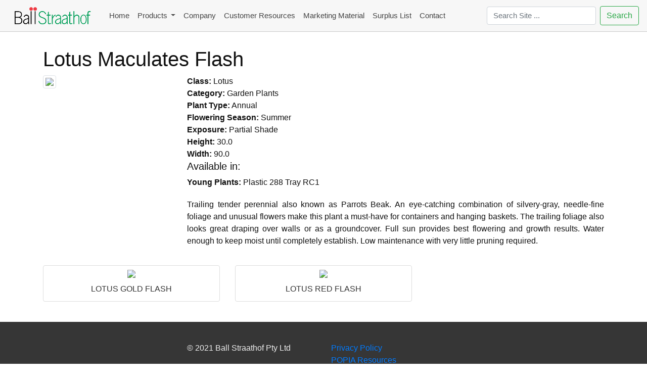

--- FILE ---
content_type: text/html; charset=utf-8
request_url: https://www.ballstraathof.co.za/en/product/3151/
body_size: 2973
content:
<!DOCTYPE html>


<html>
<head>
<meta charset="utf-8">
<meta name="viewport" content="width=device-width, initial-scale=1, shrink-to-fit=no">
<meta name="keywords" content="">
<meta name="description" content="">
<title></title>
<link rel="shortcut icon" href="/static/img/favicon.ico">

<link rel="stylesheet" href="/static/css/bootstrap.min.css">
<!--<link rel="stylesheet" href="/static/css/bootstrap-theme.min.css">-->
<link rel="stylesheet" href="/static/css/ballstraathof.css">
<link rel="stylesheet" href="/static/css/sticky-footer.css">
<link rel="stylesheet" href="/static/css/open-iconic-bootstrap.min.css">





    


</head>

<body id="app-body">
<!-- Wrap so footer stays on the bottom -->
<div id="wrap">
<!-- Start navbar -->
<nav class="navbar navbar-expand-lg navbar-light sticky-top">
    <a class="navbar-brand" href="/"><img class="img-fluid logo" id="logo" src="/static/img/BALL STRAATHOF LOGO 300 dpi.png" /></a>
  <!-- .navbar-toggle is used as the toggle for collapsed navbar content -->
  <button class="navbar-toggler" type="button" data-toggle="collapse" data-target="#navbarNav" aria-controls="navbarNav" aria-expanded="false" aria-label="Toggle navigation">
    <span class="navbar-toggler-icon"></span>
  </button>
  <div class="collapse navbar-collapse" id="navbarNav">
    <ul class="navbar-nav flex-grow-1">
        

<li class="nav-item ">
	
    	<a class="nav-link" href="/en/">Home</a> 
    
</li>

<li class="nav-item dropdown ">
	
	<a class="nav-link dropdown-toggle" id="dLabel" role="button" data-toggle="dropdown" href="/en/products/">Products
	<b class="caret"></b>
	</a> 
    <ul class="dropdown-menu" role="menu">
        

<li class="nav-item ">
	
    	<a class="nav-link" href="/en/products/garden-plants/">Garden Plants</a> 
    
</li>

<li class="nav-item ">
	
    	<a class="nav-link" href="/en/products/pot-plants/">Pot Plants</a> 
    
</li>

<li class="nav-item ">
	
    	<a class="nav-link" href="/en/products/cut-flowers/">Cut Flowers</a> 
    
</li>

<li class="nav-item ">
	
    	<a class="nav-link" href="/en/products/vegetables-and-herbs/">Vegetables and Herbs</a> 
    
</li>

<li class="nav-item ">
	
    	<a class="nav-link" href="/en/products/succulents/">Succulents</a> 
    
</li>

<li class="nav-item ">
	
    	<a class="nav-link" href="/en/products/indoor-plants/">Indoor Plants</a> 
    
</li>

    </ul>
    
</li>

<li class="nav-item ">
	
    	<a class="nav-link" href="/en/company/">Company</a> 
    
</li>

<li class="nav-item ">
	
    	<a class="nav-link" href="/en/customer-resources/">Customer Resources</a> 
    
</li>

<li class="nav-item dropdown ">
	
    	<a class="nav-link" href="/en/marketing-material/">Marketing Material</a> 
    
</li>

<li class="nav-item ">
	
    	<a class="nav-link" href="/en/surplus-list/">Surplus List</a> 
    
</li>

<li class="nav-item ">
	
    	<a class="nav-link" href="/en/contact/">Contact</a> 
    
</li>

    </ul>
    <form class="form-inline" method="get" action="/search/">
	<input class="search-query form-control mr-sm-2" placeholder="Search Site ..." type="text" name="q" value="">
	<button type="submit" class="btn btn-outline-success my-2 my-sm-0">Search</button>
</form>

  </div>
</nav>

<!-- End navbar -->
<!-- Main Block -->

<div class="container" id="main-content">
<div class="row">
<div class="col-lg-12">
    
	

<h1>Lotus Maculates Flash</h1>
<div class=row>
<div class="col-lg-3">
	
	<img class="img-thumbnail" src="/media/product/thumbnail_images/Lotus Macalatus.jpg"/>
	
	
</div>
<div class="col-lg-9">
	<div class="productinfo"><span>Class:</span> Lotus</div>
	<div class="productinfo"><span>Category:</span> Garden Plants</div>
	<div class="productinfo"><span>Plant Type:</span> Annual</div>
	<div class="productinfo"><span>Flowering Season:</span> Summer</div>
	<div class="productinfo"><span>Exposure:</span> Partial Shade</div>
	<div class="productinfo"><span>Height:</span> 30.0</div>
	<div class="productinfo"><span>Width:</span> 90.0</div>
	<div class="productinfo">
		<h5>Available in:<br/></h5>
		
		
			<div><strong>Young Plants:</strong>
			Plastic 288 Tray RC1
			</div>
		
	</div>
	
</div>
</div>
<div class="row" style="margin-top:20px; margin-bottom:20px;">
<div class="col-lg-3">
</div>
<div class="col-lg-9">
<p class="text-justify">Trailing tender perennial also known as Parrots Beak. An eye-catching combination of silvery-gray, needle-fine foliage and unusual flowers make this plant a must-have for containers and hanging baskets. The trailing foliage also looks great draping over walls or as a groundcover. Full sun provides best flowering and growth results. Water enough to keep moist until completely establish. Low maintenance with very little pruning required.</p>
</div>
</div>
	



	<!-- add row for every 3 pics -->
	<div class="row">

<div class="col-md-4">
    <a class="thumbnail" rel="#image-411" title="LOTUS GOLD FLASH" href="#" onClick="return displayImage(this)">
    	
        <img data-image="/media/product/images/Lotus Macalatus.jpg" src="/media/product/thumbnail_images/Lotus Macalatus.jpg"/>
        
        <div class="caption">
        LOTUS GOLD FLASH
        </div>
    </a>
</div>



<div class="col-md-4">
    <a class="thumbnail" rel="#image-3569" title="LOTUS RED FLASH" href="#" onClick="return displayImage(this)">
    	
        <img data-image="/media/product/images/Lotus Bertholetti.jpg" src="/media/product/thumbnail_images/Lotus Bertholetti.jpg"/>
        
        <div class="caption">
        LOTUS RED FLASH
        </div>
    </a>
</div>


	<div class="modal fade" id="image-display-modal">
      <div class="modal-dialog modal-lg">
        <div class="modal-content">
          <div class="modal-header">
            <button type="button" class="close" data-dismiss="modal"><span aria-hidden="true">&times;</span><span class="sr-only">Close</span></button>
            <h4 class="modal-title"></h4>
          </div>
          <div class="modal-body">
          </div>
          <div class="modal-footer">
            <button type="button" class="btn btn-default" data-dismiss="modal">Close</button>
          </div>
        </div><!-- /.modal-content -->
      </div><!-- /.modal-dialog -->
    </div><!-- /.modal -->

</div>

</div>
</div>

<!-- End Main Block -->
<!-- End Wrap so footer stays on the bottom -->
</div>
<footer>
<div class="container">
<div class="row">

<div class="col-sm col-lg-3">









<img src="/media/filer_public_thumbnails/filer_public/82/89/8289bbf8-4902-469c-90ba-3d44d7c01a2c/white_logo.png__184.0x69.0_subsampling-2.png"
    alt=""
    
    
    
    
>









</div>

<div class="col-md col-sm-12 col-lg-3">
<p>© 2021 Ball Straathof Pty&nbsp;Ltd</p>

<p>All Rights&nbsp;Reserved</p>

<p><span class="oi oi-phone" title="phone">  +27 11 794&nbsp;2316</span></p>

<p><span class="oi oi-envelope-closed" title="mail">  <a href="mailto:orders@ballstraathof.co.za">orders@ballstraathof.co.za</a></span></p>
</div>

<div class="col-md col-sm-12 col-lg-3"><a href="//www.ballstraathof.co.za/en/privacy-policy/">Privacy Policy</a>

<p><a href="//www.ballstraathof.co.za/en/privacy/"><span class="caps">POPIA</span>&nbsp;Resources</a></p>
</div>
</footer>

<script src="/static/js/jquery.min.js"></script>
<script src="/static/js/bootstrap.min.js"></script>
<!--[if lt IE 9]>
<script src="/static/js/html5shiv.js"></script>
<![endif]-->
<script>
  (function(i,s,o,g,r,a,m){i['GoogleAnalyticsObject']=r;i[r]=i[r]||function(){
  (i[r].q=i[r].q||[]).push(arguments)},i[r].l=1*new Date();a=s.createElement(o),
  m=s.getElementsByTagName(o)[0];a.async=1;a.src=g;m.parentNode.insertBefore(a,m)
  })(window,document,'script','//www.google-analytics.com/analytics.js','ga');

  ga('create', 'UA-61817102-1', 'auto');
  ga('send', 'pageview');

</script>


<script src="/static/js/holder.js"></script>


<script src="/static/js/product.js"></script>


</body>
</html>


--- FILE ---
content_type: text/css
request_url: https://www.ballstraathof.co.za/static/css/ballstraathof.css
body_size: 3812
content:
body {
    color: #111111;
    background-color: white;
}

.container {
	padding-bottom: 20px;
	/*width: 1020px;*/
}


/* Navigation */

.search-query {
	font-size: 1em;
}

#search-row {
	margin-bottom: 2em;
}

.navbar {
	background-color: #f7f7f7;
	background-image: none;
	font-size: 15px;
	/*padding-top: 30px;*/
	/*margin-bottom: 0px;*/
	border-bottom: solid 1px #c9c9c9;
	margin-bottom: 2em;
}
/*
.navbar-form {
	margin-top: 40px;
}
*/
.navbar-light .navbar-nav .active>.nav-link, .navbar-light .navbar-nav .nav-link.active, .navbar-light .navbar-nav .nav-link.show, .navbar-light .navbar-nav .show>.nav-link {
    /*background-color: #38c182;*/
    color: #009e58;
    /*color: #111111;*/
    border-top: solid 1px #009e58; 
    border-bottom: solid 1px #009e58;
}


.navbar-light .navbar-nav .nav-link:focus, .navbar-light .navbar-nav .nav-link:hover {
	/*padding: 30px 25px 29px 25px;*/
	color: #444444;
}

.navbar-light .navbar-nav .nav-link {
	color: #444444;
}

/* Setup logo image depending on device */

img.logo {
    height: 36px;
}

.dropdown-menu {
	font-size: 16px;
}
.dropdown-menu > li > a:hover, .dropdown-menu > li > a:focus {
    background-color: #009e58;
    color: white;
    background-image: linear-gradient(to bottom, #009e58 0px, #009e58 100%);
}


.dropdown-menu > .active > a, .dropdown-menu > .active > a:hover, .dropdown-menu > .active > a:focus {
    color: #009e58;
    /* background-image: linear-gradient(to bottom, #009e58 0px, #009e58 100%); */
}


/* general look */
a.thumbnail {
	text-align: center;
	text-decoration: none;
}

h1, h2, h3, h4, h5, .h1, .h2, .h3, .h4, .h5 {
	font-family: "Century Gothic","Helvetica Neue",Helvetica,Arial,sans-serif;
}

h1.featurette-heading {
	/*font-size: 60px;*/
	color:#cb1400;
}

.lead > p {
  color: #7e7e7e;
  font: italic 400 20px/1.4 "cardo";
}

#mission-pic-div > span {
	float: right;
}

.search ul {
	list-style-type: none;
}

#main-focus {
	margin-top: -2em;
	border-bottom: 9px solid #009e58;
	margin-bottom: 30px;
	border-image: url("/static/img/line_rainbow 9px.jpg") 30 30 stretch;
	-webkit-border-image:url("/static/img/line_rainbow 9px.jpg") 30 30 stretch; /* Safari 3-5 */
    -o-border-image:url("/static/img/line_rainbow 9px.jpg") 30 30 stretch; /* Opera 11-12 */
}

div.catpic {
	border: 3px solid #DDDDDD;
    border-radius: 4px 4px 4px 4px;
	padding: 20px;
	min-height: 502px;
	background-color: white;
}

a.btn-learn {
	background: none repeat scroll 0 0 #cb1400;
	color: white;
}

a.btn-learn:hover {
	background: none repeat scroll 0 0 #FF988C;
	color: #7a7a7a;
}

div.bootstrap a.btn-learn {
	margin-top: 10px;
	width: 80%;
}

div.product-row {
	margin-bottom: 10px;
}

div.productinfo > span {
	font-weight: bold;
}

#product-content-row {
  background: none repeat scroll 0 0 #d3d3d3;
  padding-top: 4px;
  padding-bottom: 4px;
  margin-left: 0px;
  margin-right: 0px;
}

div.cat-container {
	padding-left: 4px;
	padding-right: 4px;
}

table.file {
  background: none repeat scroll 0 0 #d3d3d3;
  width: 100%;
  margin: 5px;
}

table.file td {
	padding: 10px 8px;
	color: black;
	border: 1px solid #b4b4b4;
	font-size: 18px;
	width: 80%;
}

td.download {
	vertical-align: middle;
	text-align: center;
	width: 20%;
}

td.download a {
	display: block;
	width: 100%;
}

.carousel-inner > .carousel-item > a > img {
	min-width: 100%;
}

div.homepage {
	padding-top: 5rem;
	padding-bottom: 5rem;
}

.thumbnail {
    display: block;
    padding: 4px;
    margin-bottom: 20px;
    line-height: 1.42857143;
    background-color: #fff;
    border: 1px solid #ddd;
    border-radius: 4px;
    -webkit-transition: border .2s ease-in-out;
    -o-transition: border .2s ease-in-out;
    transition: border .2s ease-in-out;
}

.thumbnail .caption {
    padding: 9px;
    color: #333;
}

.pagination {
	margin-top: 2em;
}

--- FILE ---
content_type: text/css
request_url: https://www.ballstraathof.co.za/static/css/sticky-footer.css
body_size: 394
content:
@CHARSET "UTF-8";
html, body {
    height: 100%;
}

#wrap {
    height: auto !important;
    margin: 0 auto -60px;
    min-height: 100%;
    padding: 0 0 60px;
}

footer {
	background-color: #363636;
	color: #efefef;
	padding: 40px 0px;
}

#footer {
    margin-left: -20px;
    margin-right: -20px;
    padding-left: 20px;
    padding-right: 20px;
}


.container .credit {
    margin: 20px 0;
}

--- FILE ---
content_type: application/javascript
request_url: https://www.ballstraathof.co.za/static/js/product.js
body_size: 205
content:
function displayImage(obj) {
	$('.modal-title').text(obj.title);
	var imgsrc = $(obj).find('img').data('image');
	$('.modal-body').html('<img src="' + imgsrc + '"/>');
	$('#image-display-modal').modal();
}

--- FILE ---
content_type: text/plain
request_url: https://www.google-analytics.com/j/collect?v=1&_v=j102&a=908455374&t=pageview&_s=1&dl=https%3A%2F%2Fwww.ballstraathof.co.za%2Fen%2Fproduct%2F3151%2F&ul=en-us%40posix&sr=1280x720&vp=1280x720&_u=IEBAAEABAAAAACAAI~&jid=339102196&gjid=1769932950&cid=65442391.1769400313&tid=UA-61817102-1&_gid=1385695336.1769400313&_r=1&_slc=1&z=389934870
body_size: -452
content:
2,cG-P0B10S6LDG